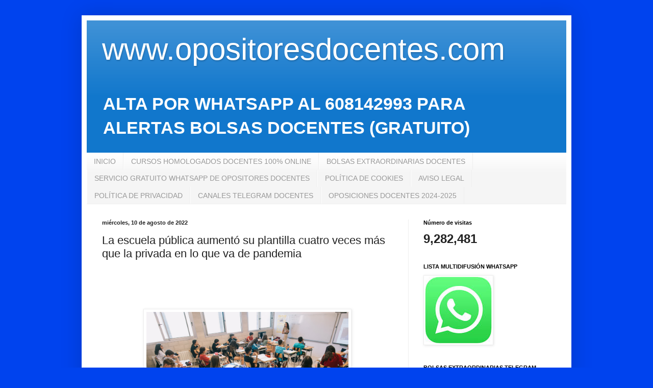

--- FILE ---
content_type: text/html; charset=UTF-8
request_url: http://www.opositoresdocentes.net/b/stats?style=BLACK_TRANSPARENT&timeRange=ALL_TIME&token=APq4FmB_ySHXNd731CMOevsN4PhepS_lcL1j-EzudL-tik-bSLT3wvEsNkh9RSjeiXUgFg3t7Re6tDk9v8t1myaMCh82qsd-VQ
body_size: 262
content:
{"total":9282481,"sparklineOptions":{"backgroundColor":{"fillOpacity":0.1,"fill":"#000000"},"series":[{"areaOpacity":0.3,"color":"#202020"}]},"sparklineData":[[0,3],[1,85],[2,72],[3,4],[4,5],[5,4],[6,5],[7,6],[8,17],[9,5],[10,4],[11,6],[12,14],[13,61],[14,21],[15,10],[16,12],[17,8],[18,8],[19,23],[20,56],[21,30],[22,52],[23,11],[24,9],[25,11],[26,15],[27,19],[28,100],[29,18]],"nextTickMs":47368}